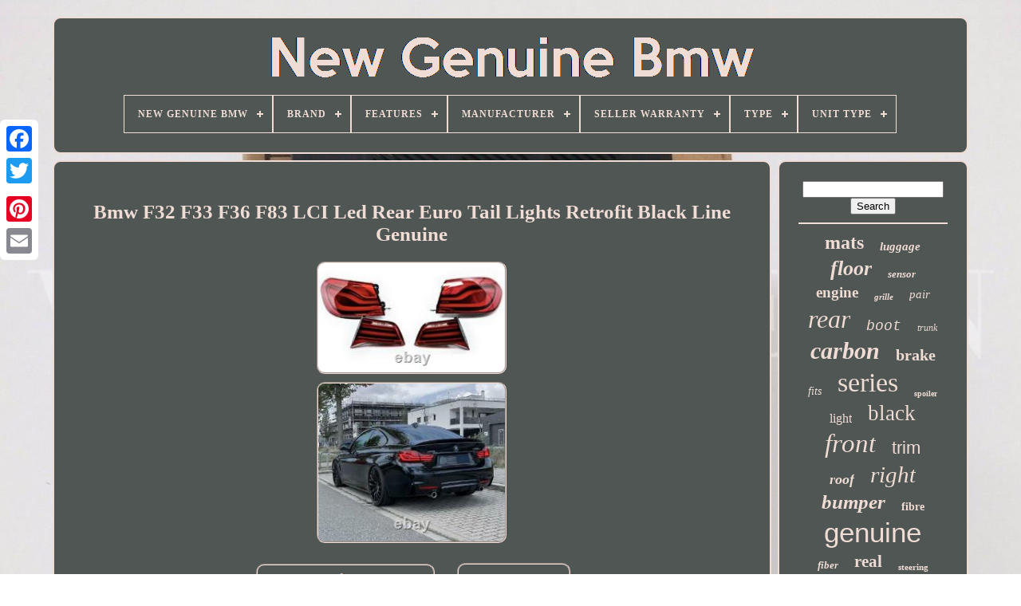

--- FILE ---
content_type: text/html
request_url: https://newgenuinebmw.com/en/bmw_f32_f33_f36_f83_lci_led_rear_euro_tail_lights_retrofit_black_line_genuine.html
body_size: 5897
content:

<!DOCTYPE HTML>   
 <HTML> 


 	   	 	<HEAD>
	

		<TITLE>		 Bmw F32 F33 F36 F83 Lci Led Rear Euro Tail Lights Retrofit Black Line Genuine
  </TITLE>  
	 
  <LINK  TYPE="image/png" REL="icon"	HREF="https://newgenuinebmw.com/favicon.png">	 
	<META	CONTENT="text/html; charset=UTF-8"   HTTP-EQUIV="content-type">  
	
 
<META CONTENT="width=device-width, initial-scale=1"   NAME="viewport">
	  
	
	


 <LINK HREF="https://newgenuinebmw.com/mutalif.css" REL="stylesheet" TYPE="text/css">
  
	<LINK REL="stylesheet" HREF="https://newgenuinebmw.com/kehoz.css" TYPE="text/css">



	   <SCRIPT	TYPE="text/javascript" SRC="https://code.jquery.com/jquery-latest.min.js"></SCRIPT> 


			  <SCRIPT   TYPE="text/javascript" SRC="https://newgenuinebmw.com/huxak.js">   </SCRIPT> 	

		

<!--\\\\\\\\\\\\\\\\\\\\\\\\\\\\\\\\\\\\\\\\\\\\\\\\\\\\\\\\\\\\\\\\\\\\\\\\\\\\\\\\\\\\\\\\\\\\\\\\\\\\\\\\\\\\\\\\\\\\\\\\\\\\\\\\\\\\\\\\\\\\\\\\\\\\\\\\\\\\\\\\\\\\\\\\\\\\\\\\\\\\\\\\\\\\

SCRIPT

\\\\\\\\\\\\\\\\\\\\\\\\\\\\\\\\\\\\\\\\\\\\\\\\\\\\\\\\\\\\\\\\\\\\\\\\\\\\\\\\\\\\\\\\\\\\\\\\\\\\\\\\\\\\\\\\\\\\\\\\\\\\\\\\\\\\\\\\\\\\\\\\\\\\\\\\\\\\\\\\\\\\\\\\\\\\\\\\\\\\\\\\\\\\-->
<SCRIPT TYPE="text/javascript" SRC="https://newgenuinebmw.com/cohyzygew.js"> </SCRIPT> 
	
<SCRIPT SRC="https://newgenuinebmw.com/zojyd.js" ASYNC  TYPE="text/javascript">
 

</SCRIPT>
	
<SCRIPT ASYNC  SRC="https://newgenuinebmw.com/zosadavu.js"	TYPE="text/javascript">  </SCRIPT>
	
	
 	 <SCRIPT TYPE="text/javascript">		 
var a2a_config = a2a_config || {};a2a_config.no_3p = 1;

</SCRIPT> 

	
	
 <SCRIPT TYPE="text/javascript">
    
	
	window.onload = function ()
	{
		foxup('weziq', 'Search', 'https://newgenuinebmw.com/en/search.php');
		nysavo("dutuxyqav.php","nhr", "Bmw F32 F33 F36 F83 Lci Led Rear Euro Tail Lights Retrofit Black Line Genuine");
		
		
	}
	

</SCRIPT>
 
  </HEAD>   
  	
		 		
<BODY   DATA-ID="264891479259">	 



	 
 <DIV STYLE="left:0px; top:150px;"   CLASS="a2a_kit a2a_kit_size_32 a2a_floating_style a2a_vertical_style">
  	 
			  
<!--\\\\\\\\\\\\\\\\\\\\\\\\\\\\\\\\\\\\\\\\\\\\\\\\\\\\\\\\\\\\\\\\\\\\\\\\\\\\\\\\\\\\\\\\\\\\\\\\\\\\\\\\\\\\\\\\\\\\\\\\\\\\\\\\\\\\\\\\\\\\\\\\\\\\\\\\\\\\\\\\\\\\\\\\\\\\\\\\\\\\\\\\\\\\-->
<A CLASS="a2a_button_facebook">  
</A>     		
		 
  	
<!--\\\\\\\\\\\\\\\\\\\\\\\\\\\\\\\\\\\\\\\\\\\\\\\\\\\\\\\\\\\\\\\\\\\\\\\\\\\\\\\\\\\\\\\\\\\\\\\\\\\\\\\\\\\\\\\\\\\\\\\\\\\\\\\\\\\\\\\\\\\\\\\\\\\\\\\\\\\\\\\\\\\\\\\\\\\\\\\\\\\\\\\\\\\\-->
<A  CLASS="a2a_button_twitter"></A> 

			
  
<!--\\\\\\\\\\\\\\\\\\\\\\\\\\\\\\\\\\\\\\\\\\\\\\\\\\\\\\\\\\\\\\\\\\\\\\\\\\\\\\\\\\\\\\\\\\\\\\\\\\\\\\\\\\\\\\\\\\\\\\\\\\\\\\\\\\\\\\\\\\\\\\\\\\\\\\\\\\\\\\\\\\\\\\\\\\\\\\\\\\\\\\\\\\\\
a
\\\\\\\\\\\\\\\\\\\\\\\\\\\\\\\\\\\\\\\\\\\\\\\\\\\\\\\\\\\\\\\\\\\\\\\\\\\\\\\\\\\\\\\\\\\\\\\\\\\\\\\\\\\\\\\\\\\\\\\\\\\\\\\\\\\\\\\\\\\\\\\\\\\\\\\\\\\\\\\\\\\\\\\\\\\\\\\\\\\\\\\\\\\\-->
<A CLASS="a2a_button_google_plus">
  	</A> 
	
 	 	
		 	 <A CLASS="a2a_button_pinterest">   

</A>

 
		 	<A CLASS="a2a_button_email">

  </A> 
	</DIV> 
 		
	

		 <DIV  ID="xevojyfuk">	  	 
		    <DIV  ID="pitogad">	 	   
			 
<A  HREF="https://newgenuinebmw.com/en/">
 <IMG  ALT="New Genuine Bmw" SRC="https://newgenuinebmw.com/en/new_genuine_bmw.gif">	
 </A> 


 

			
<div id='cyvi' class='align-center'>
<ul>
<li class='has-sub'><a href='https://newgenuinebmw.com/en/'><span>New Genuine Bmw</span></a>
<ul>
	<li><a href='https://newgenuinebmw.com/en/all_items_new_genuine_bmw.html'><span>All items</span></a></li>
	<li><a href='https://newgenuinebmw.com/en/latest_items_new_genuine_bmw.html'><span>Latest items</span></a></li>
	<li><a href='https://newgenuinebmw.com/en/most_viewed_items_new_genuine_bmw.html'><span>Most viewed items</span></a></li>
	<li><a href='https://newgenuinebmw.com/en/latest_videos_new_genuine_bmw.html'><span>Latest videos</span></a></li>
</ul>
</li>

<li class='has-sub'><a href='https://newgenuinebmw.com/en/brand/'><span>Brand</span></a>
<ul>
	<li><a href='https://newgenuinebmw.com/en/brand/alpina.html'><span>Alpina (10)</span></a></li>
	<li><a href='https://newgenuinebmw.com/en/brand/audew.html'><span>Audew (20)</span></a></li>
	<li><a href='https://newgenuinebmw.com/en/brand/bmw.html'><span>Bmw (2468)</span></a></li>
	<li><a href='https://newgenuinebmw.com/en/brand/bmw_genuine_oe.html'><span>Bmw (genuine Oe) (522)</span></a></li>
	<li><a href='https://newgenuinebmw.com/en/brand/bmw_genuine.html'><span>Bmw Genuine (26)</span></a></li>
	<li><a href='https://newgenuinebmw.com/en/brand/bosch.html'><span>Bosch (43)</span></a></li>
	<li><a href='https://newgenuinebmw.com/en/brand/carbon_accents.html'><span>Carbon Accents (22)</span></a></li>
	<li><a href='https://newgenuinebmw.com/en/brand/fls.html'><span>Fls (15)</span></a></li>
	<li><a href='https://newgenuinebmw.com/en/brand/genuine.html'><span>Genuine (11)</span></a></li>
	<li><a href='https://newgenuinebmw.com/en/brand/genuine_bmw.html'><span>Genuine Bmw (135)</span></a></li>
	<li><a href='https://newgenuinebmw.com/en/brand/hella.html'><span>Hella (14)</span></a></li>
	<li><a href='https://newgenuinebmw.com/en/brand/luk.html'><span>Luk (11)</span></a></li>
	<li><a href='https://newgenuinebmw.com/en/brand/mini.html'><span>Mini (13)</span></a></li>
	<li><a href='https://newgenuinebmw.com/en/brand/momo.html'><span>Momo (23)</span></a></li>
	<li><a href='https://newgenuinebmw.com/en/brand/shaftec.html'><span>Shaftec (10)</span></a></li>
	<li><a href='https://newgenuinebmw.com/en/brand/vdo.html'><span>Vdo (11)</span></a></li>
	<li><a href='https://newgenuinebmw.com/en/brand/viilante_usa.html'><span>Viilante Usa (10)</span></a></li>
	<li><a href='https://newgenuinebmw.com/en/brand/vogue_automotive.html'><span>Vogue Automotive (25)</span></a></li>
	<li><a href='https://newgenuinebmw.com/en/brand/wai.html'><span>Wai (10)</span></a></li>
	<li><a href='https://newgenuinebmw.com/en/brand/zf_parts.html'><span>Zf Parts (27)</span></a></li>
	<li><a href='https://newgenuinebmw.com/en/latest_items_new_genuine_bmw.html'>Other (677)</a></li>
</ul>
</li>

<li class='has-sub'><a href='https://newgenuinebmw.com/en/features/'><span>Features</span></a>
<ul>
	<li><a href='https://newgenuinebmw.com/en/features/airbag.html'><span>Airbag (6)</span></a></li>
	<li><a href='https://newgenuinebmw.com/en/features/anti_slip.html'><span>Anti-slip (3)</span></a></li>
	<li><a href='https://newgenuinebmw.com/en/features/bluetooth.html'><span>Bluetooth (4)</span></a></li>
	<li><a href='https://newgenuinebmw.com/en/features/check_description.html'><span>Check Description (23)</span></a></li>
	<li><a href='https://newgenuinebmw.com/en/features/compression_horn.html'><span>Compression Horn (2)</span></a></li>
	<li><a href='https://newgenuinebmw.com/en/features/cpu_mips_450_mhz.html'><span>Cpu Mips 450 Mhz (2)</span></a></li>
	<li><a href='https://newgenuinebmw.com/en/features/drilled_surface.html'><span>Drilled Surface (13)</span></a></li>
	<li><a href='https://newgenuinebmw.com/en/features/easy_installation.html'><span>Easy Installation (64)</span></a></li>
	<li><a href='https://newgenuinebmw.com/en/features/easy_to_install.html'><span>Easy To Install (4)</span></a></li>
	<li><a href='https://newgenuinebmw.com/en/features/factory_headlights.html'><span>Factory Headlights (5)</span></a></li>
	<li><a href='https://newgenuinebmw.com/en/features/horn_controls.html'><span>Horn Controls (14)</span></a></li>
	<li><a href='https://newgenuinebmw.com/en/features/individual.html'><span>Individual (4)</span></a></li>
	<li><a href='https://newgenuinebmw.com/en/features/led.html'><span>Led (4)</span></a></li>
	<li><a href='https://newgenuinebmw.com/en/features/multifunctional.html'><span>Multifunctional (2)</span></a></li>
	<li><a href='https://newgenuinebmw.com/en/features/no_tools_required.html'><span>No Tools Required (4)</span></a></li>
	<li><a href='https://newgenuinebmw.com/en/features/oe_certified.html'><span>Oe-certified (4)</span></a></li>
	<li><a href='https://newgenuinebmw.com/en/features/trickle_charger.html'><span>Trickle Charger (3)</span></a></li>
	<li><a href='https://newgenuinebmw.com/en/features/ultrasonic_wired.html'><span>Ultrasonic, Wired (3)</span></a></li>
	<li><a href='https://newgenuinebmw.com/en/features/waterproof.html'><span>Waterproof (3)</span></a></li>
	<li><a href='https://newgenuinebmw.com/en/features/wired.html'><span>Wired (4)</span></a></li>
	<li><a href='https://newgenuinebmw.com/en/latest_items_new_genuine_bmw.html'>Other (3932)</a></li>
</ul>
</li>

<li class='has-sub'><a href='https://newgenuinebmw.com/en/manufacturer/'><span>Manufacturer</span></a>
<ul>
	<li><a href='https://newgenuinebmw.com/en/manufacturer/bilstein.html'><span>Bilstein (4)</span></a></li>
	<li><a href='https://newgenuinebmw.com/en/manufacturer/bmw.html'><span>Bmw (289)</span></a></li>
	<li><a href='https://newgenuinebmw.com/en/manufacturer/bmw_compatible.html'><span>Bmw (compatible) (88)</span></a></li>
	<li><a href='https://newgenuinebmw.com/en/manufacturer/bmw_genuine_oe.html'><span>Bmw (genuine Oe) (2)</span></a></li>
	<li><a href='https://newgenuinebmw.com/en/manufacturer/for_bmw.html'><span>For Bmw (3)</span></a></li>
	<li><a href='https://newgenuinebmw.com/en/manufacturer/genuine.html'><span>Genuine (23)</span></a></li>
	<li><a href='https://newgenuinebmw.com/en/manufacturer/good_go.html'><span>Good Go (2)</span></a></li>
	<li><a href='https://newgenuinebmw.com/en/manufacturer/hella.html'><span>Hella (4)</span></a></li>
	<li><a href='https://newgenuinebmw.com/en/manufacturer/peugeot_compatible.html'><span>Peugeot (compatible) (2)</span></a></li>
	<li><a href='https://newgenuinebmw.com/en/manufacturer/zimmermann.html'><span>Zimmermann (2)</span></a></li>
	<li><a href='https://newgenuinebmw.com/en/latest_items_new_genuine_bmw.html'>Other (3684)</a></li>
</ul>
</li>

<li class='has-sub'><a href='https://newgenuinebmw.com/en/seller_warranty/'><span>Seller Warranty</span></a>
<ul>
	<li><a href='https://newgenuinebmw.com/en/seller_warranty/1_year.html'><span>1 Year (9)</span></a></li>
	<li><a href='https://newgenuinebmw.com/en/seller_warranty/2_years.html'><span>2 Years (47)</span></a></li>
	<li><a href='https://newgenuinebmw.com/en/seller_warranty/3_months.html'><span>3 Months (2)</span></a></li>
	<li><a href='https://newgenuinebmw.com/en/seller_warranty/lifetime.html'><span>Lifetime (4)</span></a></li>
	<li><a href='https://newgenuinebmw.com/en/latest_items_new_genuine_bmw.html'>Other (4041)</a></li>
</ul>
</li>

<li class='has-sub'><a href='https://newgenuinebmw.com/en/type/'><span>Type</span></a>
<ul>
	<li><a href='https://newgenuinebmw.com/en/type/bmw.html'><span>Bmw (60)</span></a></li>
	<li><a href='https://newgenuinebmw.com/en/type/boot_liner.html'><span>Boot Liner (22)</span></a></li>
	<li><a href='https://newgenuinebmw.com/en/type/brake_disc_rotor.html'><span>Brake Disc Rotor (23)</span></a></li>
	<li><a href='https://newgenuinebmw.com/en/type/brake_pad.html'><span>Brake Pad (9)</span></a></li>
	<li><a href='https://newgenuinebmw.com/en/type/brakes.html'><span>Brakes (46)</span></a></li>
	<li><a href='https://newgenuinebmw.com/en/type/braking.html'><span>Braking (7)</span></a></li>
	<li><a href='https://newgenuinebmw.com/en/type/bumper.html'><span>Bumper (51)</span></a></li>
	<li><a href='https://newgenuinebmw.com/en/type/cooling_and_heating.html'><span>Cooling And Heating (11)</span></a></li>
	<li><a href='https://newgenuinebmw.com/en/type/decal.html'><span>Decal (8)</span></a></li>
	<li><a href='https://newgenuinebmw.com/en/type/door_panel.html'><span>Door Panel (7)</span></a></li>
	<li><a href='https://newgenuinebmw.com/en/type/engine_management.html'><span>Engine Management (11)</span></a></li>
	<li><a href='https://newgenuinebmw.com/en/type/floor_mat_set.html'><span>Floor Mat Set (56)</span></a></li>
	<li><a href='https://newgenuinebmw.com/en/type/floor_mats.html'><span>Floor Mats (65)</span></a></li>
	<li><a href='https://newgenuinebmw.com/en/type/grill_vent.html'><span>Grill / Vent (14)</span></a></li>
	<li><a href='https://newgenuinebmw.com/en/type/grille.html'><span>Grille (49)</span></a></li>
	<li><a href='https://newgenuinebmw.com/en/type/rear_light_assembly.html'><span>Rear Light Assembly (35)</span></a></li>
	<li><a href='https://newgenuinebmw.com/en/type/rotating_electrics.html'><span>Rotating Electrics (9)</span></a></li>
	<li><a href='https://newgenuinebmw.com/en/type/steering_wheel.html'><span>Steering Wheel (29)</span></a></li>
	<li><a href='https://newgenuinebmw.com/en/type/wheel_centre_cap.html'><span>Wheel Centre Cap (13)</span></a></li>
	<li><a href='https://newgenuinebmw.com/en/type/wheel_set.html'><span>Wheel Set (19)</span></a></li>
	<li><a href='https://newgenuinebmw.com/en/latest_items_new_genuine_bmw.html'>Other (3559)</a></li>
</ul>
</li>

<li class='has-sub'><a href='https://newgenuinebmw.com/en/unit_type/'><span>Unit Type</span></a>
<ul>
	<li><a href='https://newgenuinebmw.com/en/unit_type/signaling_system.html'><span>Signaling System (4)</span></a></li>
	<li><a href='https://newgenuinebmw.com/en/unit_type/unit.html'><span>Unit (306)</span></a></li>
	<li><a href='https://newgenuinebmw.com/en/latest_items_new_genuine_bmw.html'>Other (3793)</a></li>
</ul>
</li>

</ul>
</div>

		  	 </DIV>


 


		     <DIV ID="xinolelyk">	  
 
			 <DIV ID="hyty">
					 
  <DIV ID="momasawy"> 

  </DIV>	

				
<h1 class="[base64]">Bmw F32 F33 F36 F83 LCI Led Rear Euro Tail Lights Retrofit Black Line Genuine
 </h1>
  <br/>
<img class="xi4j6j6j" src="https://newgenuinebmw.com/en/image/Bmw_F32_F33_F36_F83_LCI_Led_Rear_Euro_Tail_Lights_Retrofit_Black_Line_Genuine_01_uwh.jpg" title="Bmw F32 F33 F36 F83 LCI Led Rear Euro Tail Lights Retrofit Black Line Genuine" alt="Bmw F32 F33 F36 F83 LCI Led Rear Euro Tail Lights Retrofit Black Line Genuine"/> 
<br/> 
 	<img class="xi4j6j6j" src="https://newgenuinebmw.com/en/image/Bmw_F32_F33_F36_F83_LCI_Led_Rear_Euro_Tail_Lights_Retrofit_Black_Line_Genuine_02_st.jpg" title="Bmw F32 F33 F36 F83 LCI Led Rear Euro Tail Lights Retrofit Black Line Genuine" alt="Bmw F32 F33 F36 F83 LCI Led Rear Euro Tail Lights Retrofit Black Line Genuine"/> 
 	<br/> 	
<br/> 	
 <img class="xi4j6j6j" src="https://newgenuinebmw.com/en/fomosaze.gif" title="Bmw F32 F33 F36 F83 LCI Led Rear Euro Tail Lights Retrofit Black Line Genuine" alt="Bmw F32 F33 F36 F83 LCI Led Rear Euro Tail Lights Retrofit Black Line Genuine"/>
 	  
<img class="xi4j6j6j" src="https://newgenuinebmw.com/en/syxoxuxu.gif" title="Bmw F32 F33 F36 F83 LCI Led Rear Euro Tail Lights Retrofit Black Line Genuine" alt="Bmw F32 F33 F36 F83 LCI Led Rear Euro Tail Lights Retrofit Black Line Genuine"/>  
<br/> 

 <p> 

 BMW F32 F33 F36 F83 LCI LED REAR EURO TAIL LIGHTS RETROFIT BLACK LINE GENUINE. 63219491575 + 63219491576 + 63219491584 + 63219491583. ONLY FOR EU MARKET MODELS. 63219491575 (1pcs) + 63219491576 (1pcs) + 63219491584 (1pcs) + 63219491583 (1pcs). 4' F32 (11/2012 02/2017) 4' F32 LCI (05/2016 12/2019) 4' F82 M4 (02/2013 02/2017) 4' F82 M4 LCI (05/2016 12/2019) 4' F33 (03/2013 02/2017) 4' F33 LCI (05/2016 12/2019) 4' F83 M4 (06/2013 02/2017) 4' F83 M4 LCI (05/2016 11/2019) 4' F36 Gran Coupé (07/2013 03/2017) 4' F36 Gran Coupé LCI (05/2016 12/2019).
  </p>

  Even if you find your car model in the description list it might not be suitable because of the variaties of modifications. If you are not sure about part fitment please write us the VIN number Chassis No. Of your car and we will check if the part fits specifically your vehicle. IF YOU HAVE ANY QUESTIONS ABOUT THE ITEM, OR YOU CAN`T FIND WHAT YOU NEED, PLEASE. This part is brand NEW , directly from factory (Not Chinese replacement or Refurbished like other sellers have for same price), 100% suitable and Original.		
<p>   Even though our listing says that part fits particular car model and year make, we do not give guarantee that this part will fit your car, because of various modifications of vehicles. We give guarantee only after checking the fitment by VIN number (Chassis number) of your car. Fitment guarantee is valid for vehicles without accidents or for vehicles which were fixed/repaired by official dealer. Buyers are responsible for all. Which has to be paid in their country.</p> 	<p>	 If you have any questions or need some help. Sometimes packages can be delivered with delays, because of holidays or due to post service overload, or to some other circumstances which we cannot affect. 	</p>
 Please leave us a positive 5-star feedback if you are satisfied with the item you received. Before returning the package please. If item has arrived damaged to you, as evidence you have to provide us pictures with the package as well. The item "BMW F32 F33 F36 F83 LCI LED REAR EURO TAIL LIGHTS RETROFIT BLACK LINE GENUINE" is in sale since Thursday, October 8, 2020. This item is in the category "eBay Motors\Parts & Accessories\Car & Truck Parts\Lighting & Lamps\Tail Lights". The seller is "carsoemparts" and is located in Vilnius. This item can be shipped to North, South, or Latin America, all countries in Europe, all countries in continental Asia, Australia.
<p> 	
<ol>
<li>Housing Color: Black</li>
<li>Manufacturer Part Number: 63219491575 63219491576</li>
<li>Placement on Vehicle: Rear</li>
<li>Other Part Number: 63219491584 63219491583</li>
<li>Brand: BMW</li>
<li>Bulb Type: LED</li>
<li>ISPN: KOMBW0001216</li>
</ol>
  

</p>
  <br/> 
 <img class="xi4j6j6j" src="https://newgenuinebmw.com/en/fomosaze.gif" title="Bmw F32 F33 F36 F83 LCI Led Rear Euro Tail Lights Retrofit Black Line Genuine" alt="Bmw F32 F33 F36 F83 LCI Led Rear Euro Tail Lights Retrofit Black Line Genuine"/>
 	  
<img class="xi4j6j6j" src="https://newgenuinebmw.com/en/syxoxuxu.gif" title="Bmw F32 F33 F36 F83 LCI Led Rear Euro Tail Lights Retrofit Black Line Genuine" alt="Bmw F32 F33 F36 F83 LCI Led Rear Euro Tail Lights Retrofit Black Line Genuine"/>   <br/>
				
				<SCRIPT TYPE="text/javascript"> 


 
					myhu();
				
  </SCRIPT>
	 	 
			
				
 	
	
<DIV CLASS="a2a_kit a2a_kit_size_32 a2a_default_style"   STYLE="margin:10px auto;width:200px;">	

 
					 
<A	CLASS="a2a_button_facebook">	</A>


					 	  
  <A	CLASS="a2a_button_twitter">
	</A>

					
	
<!--\\\\\\\\\\\\\\\\\\\\\\\\\\\\\\\\\\\\\\\\\\\\\\\\\\\\\\\\\\\\\\\\\\\\\\\\\\\\\\\\\\\\\\\\\\\\\\\\\\\\\\\\\\\\\\\\\\\\\\\\\\\\\\\\\\\\\\\\\\\\\\\\\\\\\\\\\\\\\\\\\\\\\\\\\\\\\\\\\\\\\\\\\\\\-->
<A  CLASS="a2a_button_google_plus"> 		</A> 
					 <A CLASS="a2a_button_pinterest">  

</A>

  	
					 <A  CLASS="a2a_button_email">	 

</A>
				   
 
	</DIV>  
					
				
			</DIV> 	
 
			  <DIV ID="revizizora">  
				
					 
 <DIV ID="weziq">
	 
					<HR>
 	 
				
 	</DIV>

				<DIV ID="vovydohu">   
	 </DIV>      
				
					

<!--\\\\\\\\\\\\\\\\\\\\\\\\\\\\\\\\\\\\\\\\\\\\\\\\\\\\\\\\\\\\\\\\\\\\\\\\\\\\\\\\\\\\\\\\\\\\\\\\\\\\\\\\\\\\\\\\\\\\\\\\\\\\\\\\\\\\\\\\\\\\\\\\\\\\\\\\\\\\\\\\\\\\\\\\\\\\\\\\\\\\\\\\\\\\-->
<DIV ID="kikev">   
					<a style="font-family:Old English Text MT;font-size:24px;font-weight:bold;font-style:normal;text-decoration:none" href="https://newgenuinebmw.com/en/t/mats.html">mats</a><a style="font-family:Donata;font-size:15px;font-weight:bold;font-style:oblique;text-decoration:none" href="https://newgenuinebmw.com/en/t/luggage.html">luggage</a><a style="font-family:OzHandicraft BT;font-size:26px;font-weight:bolder;font-style:italic;text-decoration:none" href="https://newgenuinebmw.com/en/t/floor.html">floor</a><a style="font-family:Century Schoolbook;font-size:13px;font-weight:bold;font-style:italic;text-decoration:none" href="https://newgenuinebmw.com/en/t/sensor.html">sensor</a><a style="font-family:Univers;font-size:19px;font-weight:bolder;font-style:normal;text-decoration:none" href="https://newgenuinebmw.com/en/t/engine.html">engine</a><a style="font-family:Modern;font-size:11px;font-weight:bold;font-style:italic;text-decoration:none" href="https://newgenuinebmw.com/en/t/grille.html">grille</a><a style="font-family:Century Schoolbook;font-size:15px;font-weight:normal;font-style:italic;text-decoration:none" href="https://newgenuinebmw.com/en/t/pair.html">pair</a><a style="font-family:GilbertUltraBold;font-size:32px;font-weight:lighter;font-style:oblique;text-decoration:none" href="https://newgenuinebmw.com/en/t/rear.html">rear</a><a style="font-family:Courier;font-size:18px;font-weight:lighter;font-style:italic;text-decoration:none" href="https://newgenuinebmw.com/en/t/boot.html">boot</a><a style="font-family:Garamond;font-size:12px;font-weight:lighter;font-style:italic;text-decoration:none" href="https://newgenuinebmw.com/en/t/trunk.html">trunk</a><a style="font-family:New York;font-size:30px;font-weight:bolder;font-style:oblique;text-decoration:none" href="https://newgenuinebmw.com/en/t/carbon.html">carbon</a><a style="font-family:Lansbury;font-size:20px;font-weight:bolder;font-style:normal;text-decoration:none" href="https://newgenuinebmw.com/en/t/brake.html">brake</a><a style="font-family:Garamond;font-size:14px;font-weight:lighter;font-style:oblique;text-decoration:none" href="https://newgenuinebmw.com/en/t/fits.html">fits</a><a style="font-family:Garamond;font-size:34px;font-weight:lighter;font-style:normal;text-decoration:none" href="https://newgenuinebmw.com/en/t/series.html">series</a><a style="font-family:Palatino;font-size:10px;font-weight:bold;font-style:normal;text-decoration:none" href="https://newgenuinebmw.com/en/t/spoiler.html">spoiler</a><a style="font-family:Fritzquad;font-size:16px;font-weight:normal;font-style:normal;text-decoration:none" href="https://newgenuinebmw.com/en/t/light.html">light</a><a style="font-family:Wide Latin;font-size:27px;font-weight:lighter;font-style:normal;text-decoration:none" href="https://newgenuinebmw.com/en/t/black.html">black</a><a style="font-family:CG Times;font-size:33px;font-weight:lighter;font-style:oblique;text-decoration:none" href="https://newgenuinebmw.com/en/t/front.html">front</a><a style="font-family:Arial;font-size:22px;font-weight:normal;font-style:normal;text-decoration:none" href="https://newgenuinebmw.com/en/t/trim.html">trim</a><a style="font-family:Script MT Bold;font-size:18px;font-weight:bolder;font-style:italic;text-decoration:none" href="https://newgenuinebmw.com/en/t/roof.html">roof</a><a style="font-family:Arial Rounded MT Bold;font-size:29px;font-weight:normal;font-style:italic;text-decoration:none" href="https://newgenuinebmw.com/en/t/right.html">right</a><a style="font-family:Old English Text MT;font-size:25px;font-weight:bold;font-style:oblique;text-decoration:none" href="https://newgenuinebmw.com/en/t/bumper.html">bumper</a><a style="font-family:Old English Text MT;font-size:14px;font-weight:bold;font-style:normal;text-decoration:none" href="https://newgenuinebmw.com/en/t/fibre.html">fibre</a><a style="font-family:Helvetica;font-size:35px;font-weight:normal;font-style:normal;text-decoration:none" href="https://newgenuinebmw.com/en/t/genuine.html">genuine</a><a style="font-family:Lansbury;font-size:13px;font-weight:bolder;font-style:italic;text-decoration:none" href="https://newgenuinebmw.com/en/t/fiber.html">fiber</a><a style="font-family:Footlight MT Light;font-size:21px;font-weight:bolder;font-style:normal;text-decoration:none" href="https://newgenuinebmw.com/en/t/real.html">real</a><a style="font-family:Minion Web;font-size:11px;font-weight:bolder;font-style:normal;text-decoration:none" href="https://newgenuinebmw.com/en/t/steering.html">steering</a><a style="font-family:Arial Narrow;font-size:31px;font-weight:bold;font-style:oblique;text-decoration:none" href="https://newgenuinebmw.com/en/t/performance.html">performance</a><a style="font-family:Brush Script MT;font-size:23px;font-weight:normal;font-style:oblique;text-decoration:none" href="https://newgenuinebmw.com/en/t/cover.html">cover</a><a style="font-family:CG Times;font-size:16px;font-weight:normal;font-style:normal;text-decoration:none" href="https://newgenuinebmw.com/en/t/door.html">door</a><a style="font-family:Univers;font-size:12px;font-weight:bold;font-style:italic;text-decoration:none" href="https://newgenuinebmw.com/en/t/side.html">side</a><a style="font-family:Albertus Extra Bold;font-size:17px;font-weight:normal;font-style:italic;text-decoration:none" href="https://newgenuinebmw.com/en/t/wheel.html">wheel</a><a style="font-family:Univers Condensed;font-size:19px;font-weight:normal;font-style:oblique;text-decoration:none" href="https://newgenuinebmw.com/en/t/sport.html">sport</a><a style="font-family:Klang MT;font-size:28px;font-weight:normal;font-style:oblique;text-decoration:none" href="https://newgenuinebmw.com/en/t/left.html">left</a><a style="font-family:Small Fonts;font-size:17px;font-weight:bold;font-style:italic;text-decoration:none" href="https://newgenuinebmw.com/en/t/center.html">center</a>  
				   
 </DIV>

	
			
			

   </DIV>	   	 
		 	
 </DIV>	  
	
		 <DIV	ID="syvarateqe"> 	 	
		
			
 <UL> 	 
				 	<LI>

					
  	 <A HREF="https://newgenuinebmw.com/en/"> New Genuine Bmw	</A>
  
				
 
 </LI> 
	

				
	 
 	 <LI>	
  
					
 	<A HREF="https://newgenuinebmw.com/en/contact_us.php">
	Contact	  

</A> 


				
 	

 
 </LI>	
				  
<LI> 	
					  
<A   HREF="https://newgenuinebmw.com/en/privacypolicy.html">
	    	Privacy Policy 	</A>   
 

 
				 </LI>
				

		<LI>	  

					 


 <A HREF="https://newgenuinebmw.com/en/terms.html">	  Service Agreement

</A>
 	 

				  

</LI> 
				<LI> 	   
						 
<!--\\\\\\\\\\\\\\\\\\\\\\\\\\\\\\\\\\\\\\\\\\\\\\\\\\\\\\\\\\\\\\\\\\\\\\\\\\\\\\\\\\\\\\\\\\\\\\\\\\\\\\\\\\\\\\\\\\\\\\\\\\\\\\\\\\\\\\\\\\\\\\\\\\\\\\\\\\\\\\\\\\\\\\\\\\\\\\\\\\\\\\\\\\\\-->
<A HREF="https://newgenuinebmw.com/?l=en"> EN
	

</A> 
 
					&nbsp;
					 	  <A HREF="https://newgenuinebmw.com/?l=fr">   FR  </A>  

				 		</LI>
  

				
				
				 		
<DIV  STYLE="margin:10px auto;width:200px;"	CLASS="a2a_kit a2a_kit_size_32 a2a_default_style">


					

<A  CLASS="a2a_button_facebook">		 </A>
	 
					  
 <A CLASS="a2a_button_twitter">

  </A>  
						
 <A   CLASS="a2a_button_google_plus">
 
</A>
 
	
					

		
  <A CLASS="a2a_button_pinterest">	</A>    	
					
 
<A	CLASS="a2a_button_email">  </A>


					</DIV>

 
				
			
	</UL>


			
			
 </DIV>
	

 

	

</DIV>
 	
   	 
 
<SCRIPT SRC="//static.addtoany.com/menu/page.js" TYPE="text/javascript">	</SCRIPT>
	 
 

    
</BODY> 	
	</HTML>
 


--- FILE ---
content_type: text/css
request_url: https://newgenuinebmw.com/mutalif.css
body_size: 1652
content:

 #syvarateqe{	


 
 
  	background-color:#505654;
 		margin:0px 8px;

	padding:24px;
 	 	border-radius:10px; 		
 border:2px solid #EFDCD5;    	display:block;	 }
 	 	

#neqakiwyh input[type="text"]{
    	


margin:0px 10px 10px 0px;   	width:70%;
}  	
 
	 

 #hyty img{

			border-color:#EFDCD5;
 border-style:groove; 	border-radius:10px; 

 
	margin:3px; 	max-width:90%;  	 	border-width:2px; 

 	height:auto;	  }	
  	#momasawy{


   width:100%;
	margin:0px auto 8px auto; 		 } 
  
#neqakiwyh input{  	border:2px solid #EFDCD5;   	border-radius:4px;	



padding:5px; 	 

}  


 
 H1{ 	font-size:25px;	 	}	
   #hyty ol{
	   	list-style-type:circle; 	 margin:0px;    	padding:0px; }
	#legysuwowy:hover{  

 
border-color:transparent #FFFFFF transparent transparent;	 		


	} 
	  hr{ 
	margin:10px 0px;
 
border:1px solid #EFDCD5;
  }
 

#kikev a{  


 
	max-width:100%;
	 display:inline-block;

	margin:0px 10px;	text-overflow:ellipsis; 
		word-wrap:normal; 
 	

 	overflow:hidden;	 	 }	
#hyty ol li{	 
    margin:0px 10px;
 	}
 

#neqakiwyh input[type="submit"]{ 
 

 	color:#EFDCD5;	 
 
background-color:#505654;
 
}   	    
	#pitogad img{    
max-width:100%;

 } 
    
 #pitogad{ 

 
 

	padding:24px; 
	border-radius:10px; 	border:2px solid #EFDCD5;  display:block;  	background-color:#505654;  	margin:0px 8px;	 	
}  

	  #quhinyfix{ 			border-color:transparent transparent transparent #EFDCD5;	width:0; 	display:inline-block;
 border-width:10px 0 10px 20px;  	border-style:solid;
	

 
 	margin:10px;	  	height:0;
 
 }
	
	

	

/*\\\\\\\\\\\\\\\\\\\\\\\\\\\\\\\\\\\\\\\\\\\\\\\\\\\\\\\\\\\\\\\\\\\\\\\\\\\\\\\\\\\\\\\\\\\\\\\\\\\\\\\\\\\\\\\\\\\\\\\\\\\\\\\\\\\\\\\\\\\\\\\\\\\\\\\\\\\\\\\\\\\\\\\\\\\\\\\\\\\\\\\\\\\\*/
#vovydohu{
		   	width:95%;margin:0px auto 8px auto;   }

#syvarateqe ul{ 
 	 
	padding:0px; 
	margin:0px; 
 	display:inline-block; }	
#hyty ul{  	margin:0px; 
 list-style-type:none; 
 		padding:0px;		 }
	 


/*\\\\\\\\\\\\\\\\\\\\\\\\\\\\\\\\\\\\\\\\\\\\\\\\\\\\\\\\\\\\\\\\\\\\\\\\\\\\\\\\\\\\\\\\\\\\\\\\\\\\\\\\\\\\\\\\\\\\\\\\\\\\\\\\\\\\\\\\\\\\\\\\\\\\\\\\\\\\\\\\\\\\\\\\\\\\\\\\\\\\\\\\\\\\*/
#vovydohu:empty{
display:none;	 
} 




		#syvarateqe li{ 

 display:inline-block;	 
	margin:13px 11px;
 		} 				 
 	#hyty{		 
   	padding:24px;
	

display:table-cell;		border:2px solid #EFDCD5;	 


	border-radius:10px;   

	width:79%;

 
	color:#EFDCD5; 	background-color:#505654;	}
  
	

 
/*\\\\\\\\\\\\\\\\\\\\\\\\\\\\\\\\\\\\\\\\\\\\\\\\\\\\\\\\\\\\\\\\\\\\\\\\\\\\\\\\\\\\\\\\\\\\\\\\\\\\\\\\\\\\\\\\\\\\\\\\\\\\\\\\\\\\\\\\\\\\\\\\\\\\\\\\\\\\\\\\\\\\\\\\\\\\\\\\\\\\\\\\\\\\*/
#quhinyfix:hover{
  
border-color:transparent transparent transparent #FFFFFF;}

		#xinolelyk div{
 


	border-spacing:0px;	 	 

 vertical-align:top;	


 }




	 a{		text-decoration:none; 
 color:#EFDCD5;		font-weight:bold;	 	
	display:inline-block;  

}
	


 #revizizora{

 	display:table-cell;
	border:2px solid #EFDCD5; 	 	border-radius:10px; background-color:#505654; 
      	width:21%;  	color:#EFDCD5;			padding:24px;	
}	 	 
 
  	#xevojyfuk{	
width:91%;  	margin:21px auto 30px auto;	
 	 } 
html, body{	  	  			height:100%; 		margin:0 0 0 0; 	background-image:url("https://newgenuinebmw.com/new_genuine_bmw_nwe.jpg");

	 	font-size:12px; 		text-align:center;font-family:Lucida Console;	 	background-size:cover; 
	
}   

#cyvi{
  	

  text-align:left; 	
		}	 
#momasawy:empty{display:none; }
	 .a2a_default_style{

 

  display:none;	  	}
	 
	 

#neqakiwyh input[type="submit"]:active{
    	opacity:0.7; 
 	 
filter:alpha(opacity=70);


}	
	
 #legysuwowy{	
	 	display:inline-block;
 	width:0;
		margin:10px;	border-color:transparent #EFDCD5 transparent transparent;	border-style:solid;
	height:0;

	border-width:10px 20px 10px 0; 	
	
}




	
#hyty img:hover{
	  	border-color:#EFDCD5; border-radius:10px;
	  }			

   #xinolelyk{	width:100%;display:table; 	border-spacing:8px; 

 	table-layout:fixed; 	}	


	

#hyty ul li{
   
	  display:inline;   }   
  	@media only screen and (max-width: 1020px){

     .a2a_default_style{ 	display:block;			


}

	

    .a2a_floating_style.a2a_vertical_style{  
 
 
	display:none;    	} 
  



	 }
  
@media only screen and (max-width: 760px), (min-device-width: 760px) and (max-device-width: 1024px){
	   		#hyty{   
  		margin:10px 0px;
		padding:10px 5px; 		 		display:block;

		width:100%;    }	 
#xevojyfuk{
 		width:80%;
 
		display:block;  

margin:8px auto;
	 
			padding:0px;

} 


#syvarateqe li{ display:block;
 }	
 
 	.a2a_default_style{	    
	display:block;
  }	



  #pitogad{  	

 
 		padding:5px;   
margin:10px 0px;  
  		display:block;  width:100%;  		}   
 
 
#syvarateqe{
  	width:100%; 	

		margin:10px 0px;	 	  		padding:10px 5px;	   		display:block; 

	} 

#kikev{	 	
 margin:10px;	
}


.a2a_floating_style.a2a_vertical_style{
 
display:none;
}  
  

  #neqakiwyh{
  
margin:10px;
}
   
   
#xinolelyk{	 		padding:0px;		margin:0px; display:block;			width:100%; 
} 


#revizizora{		 	
 		display:block;   	width:100%;		 		margin:10px 0px; 		padding:5px; } 


 }
